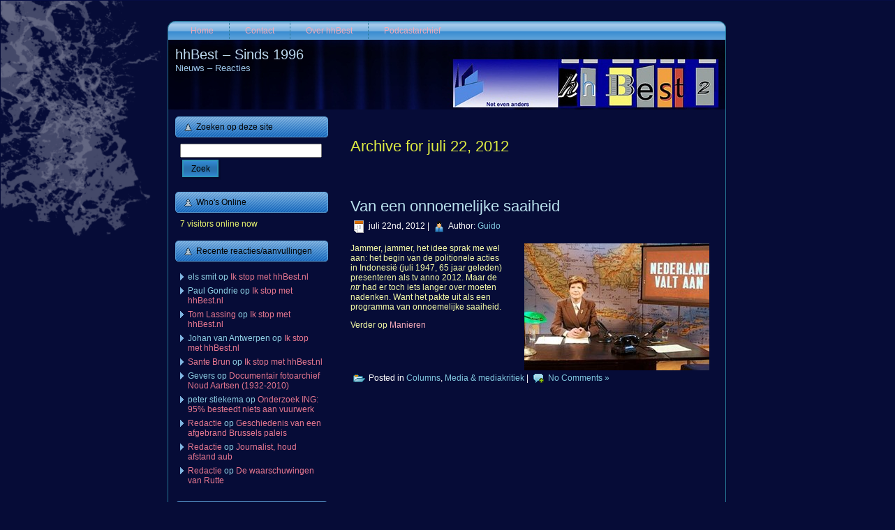

--- FILE ---
content_type: text/html; charset=UTF-8
request_url: https://www.hhbest.nl/2012/07/22/
body_size: 79648
content:
<!DOCTYPE html PUBLIC "-//W3C//DTD XHTML 1.0 Transitional//EN" "http://www.w3.org/TR/xhtml1/DTD/xhtml1-transitional.dtd">
<html xmlns="http://www.w3.org/1999/xhtml" lang="nl-NL">
<head profile="http://gmpg.org/xfn/11">
<meta http-equiv="Content-Type" content="text/html; charset=UTF-8" />
<meta http-equiv="X-UA-Compatible" content="IE=EmulateIE7" />
<title>  2012  juli  22</title>
<script type="text/javascript" src="https://www.hhbest.nl/wp-content/themes/hhbest22/script.js"></script>
<link rel="stylesheet" href="https://www.hhbest.nl/wp-content/themes/hhbest22/style.css" type="text/css" media="screen" />
<!--[if IE 6]><link rel="stylesheet" href="https://www.hhbest.nl/wp-content/themes/hhbest22/style.ie6.css" type="text/css" media="screen" /><![endif]-->
<!--[if IE 7]><link rel="stylesheet" href="https://www.hhbest.nl/wp-content/themes/hhbest22/style.ie7.css" type="text/css" media="screen" /><![endif]-->
<link rel="alternate" type="application/rss+xml" title="hhBest - Sinds 1996 RSS Feed" href="https://www.hhbest.nl/feed/" />
<link rel="alternate" type="application/atom+xml" title="hhBest - Sinds 1996 Atom Feed" href="https://www.hhbest.nl/feed/atom/" /> 
<link rel="pingback" href="https://www.hhbest.nl/xmlrpc.php" />
<meta name='robots' content='max-image-preview:large' />
<style id='wp-img-auto-sizes-contain-inline-css' type='text/css'>
img:is([sizes=auto i],[sizes^="auto," i]){contain-intrinsic-size:3000px 1500px}
/*# sourceURL=wp-img-auto-sizes-contain-inline-css */
</style>
<style id='wp-emoji-styles-inline-css' type='text/css'>

	img.wp-smiley, img.emoji {
		display: inline !important;
		border: none !important;
		box-shadow: none !important;
		height: 1em !important;
		width: 1em !important;
		margin: 0 0.07em !important;
		vertical-align: -0.1em !important;
		background: none !important;
		padding: 0 !important;
	}
/*# sourceURL=wp-emoji-styles-inline-css */
</style>
<link rel='stylesheet' id='wp-block-library-css' href='https://www.hhbest.nl/wp-includes/css/dist/block-library/style.min.css?ver=6.9' type='text/css' media='all' />
<style id='global-styles-inline-css' type='text/css'>
:root{--wp--preset--aspect-ratio--square: 1;--wp--preset--aspect-ratio--4-3: 4/3;--wp--preset--aspect-ratio--3-4: 3/4;--wp--preset--aspect-ratio--3-2: 3/2;--wp--preset--aspect-ratio--2-3: 2/3;--wp--preset--aspect-ratio--16-9: 16/9;--wp--preset--aspect-ratio--9-16: 9/16;--wp--preset--color--black: #000000;--wp--preset--color--cyan-bluish-gray: #abb8c3;--wp--preset--color--white: #ffffff;--wp--preset--color--pale-pink: #f78da7;--wp--preset--color--vivid-red: #cf2e2e;--wp--preset--color--luminous-vivid-orange: #ff6900;--wp--preset--color--luminous-vivid-amber: #fcb900;--wp--preset--color--light-green-cyan: #7bdcb5;--wp--preset--color--vivid-green-cyan: #00d084;--wp--preset--color--pale-cyan-blue: #8ed1fc;--wp--preset--color--vivid-cyan-blue: #0693e3;--wp--preset--color--vivid-purple: #9b51e0;--wp--preset--gradient--vivid-cyan-blue-to-vivid-purple: linear-gradient(135deg,rgb(6,147,227) 0%,rgb(155,81,224) 100%);--wp--preset--gradient--light-green-cyan-to-vivid-green-cyan: linear-gradient(135deg,rgb(122,220,180) 0%,rgb(0,208,130) 100%);--wp--preset--gradient--luminous-vivid-amber-to-luminous-vivid-orange: linear-gradient(135deg,rgb(252,185,0) 0%,rgb(255,105,0) 100%);--wp--preset--gradient--luminous-vivid-orange-to-vivid-red: linear-gradient(135deg,rgb(255,105,0) 0%,rgb(207,46,46) 100%);--wp--preset--gradient--very-light-gray-to-cyan-bluish-gray: linear-gradient(135deg,rgb(238,238,238) 0%,rgb(169,184,195) 100%);--wp--preset--gradient--cool-to-warm-spectrum: linear-gradient(135deg,rgb(74,234,220) 0%,rgb(151,120,209) 20%,rgb(207,42,186) 40%,rgb(238,44,130) 60%,rgb(251,105,98) 80%,rgb(254,248,76) 100%);--wp--preset--gradient--blush-light-purple: linear-gradient(135deg,rgb(255,206,236) 0%,rgb(152,150,240) 100%);--wp--preset--gradient--blush-bordeaux: linear-gradient(135deg,rgb(254,205,165) 0%,rgb(254,45,45) 50%,rgb(107,0,62) 100%);--wp--preset--gradient--luminous-dusk: linear-gradient(135deg,rgb(255,203,112) 0%,rgb(199,81,192) 50%,rgb(65,88,208) 100%);--wp--preset--gradient--pale-ocean: linear-gradient(135deg,rgb(255,245,203) 0%,rgb(182,227,212) 50%,rgb(51,167,181) 100%);--wp--preset--gradient--electric-grass: linear-gradient(135deg,rgb(202,248,128) 0%,rgb(113,206,126) 100%);--wp--preset--gradient--midnight: linear-gradient(135deg,rgb(2,3,129) 0%,rgb(40,116,252) 100%);--wp--preset--font-size--small: 13px;--wp--preset--font-size--medium: 20px;--wp--preset--font-size--large: 36px;--wp--preset--font-size--x-large: 42px;--wp--preset--spacing--20: 0.44rem;--wp--preset--spacing--30: 0.67rem;--wp--preset--spacing--40: 1rem;--wp--preset--spacing--50: 1.5rem;--wp--preset--spacing--60: 2.25rem;--wp--preset--spacing--70: 3.38rem;--wp--preset--spacing--80: 5.06rem;--wp--preset--shadow--natural: 6px 6px 9px rgba(0, 0, 0, 0.2);--wp--preset--shadow--deep: 12px 12px 50px rgba(0, 0, 0, 0.4);--wp--preset--shadow--sharp: 6px 6px 0px rgba(0, 0, 0, 0.2);--wp--preset--shadow--outlined: 6px 6px 0px -3px rgb(255, 255, 255), 6px 6px rgb(0, 0, 0);--wp--preset--shadow--crisp: 6px 6px 0px rgb(0, 0, 0);}:where(.is-layout-flex){gap: 0.5em;}:where(.is-layout-grid){gap: 0.5em;}body .is-layout-flex{display: flex;}.is-layout-flex{flex-wrap: wrap;align-items: center;}.is-layout-flex > :is(*, div){margin: 0;}body .is-layout-grid{display: grid;}.is-layout-grid > :is(*, div){margin: 0;}:where(.wp-block-columns.is-layout-flex){gap: 2em;}:where(.wp-block-columns.is-layout-grid){gap: 2em;}:where(.wp-block-post-template.is-layout-flex){gap: 1.25em;}:where(.wp-block-post-template.is-layout-grid){gap: 1.25em;}.has-black-color{color: var(--wp--preset--color--black) !important;}.has-cyan-bluish-gray-color{color: var(--wp--preset--color--cyan-bluish-gray) !important;}.has-white-color{color: var(--wp--preset--color--white) !important;}.has-pale-pink-color{color: var(--wp--preset--color--pale-pink) !important;}.has-vivid-red-color{color: var(--wp--preset--color--vivid-red) !important;}.has-luminous-vivid-orange-color{color: var(--wp--preset--color--luminous-vivid-orange) !important;}.has-luminous-vivid-amber-color{color: var(--wp--preset--color--luminous-vivid-amber) !important;}.has-light-green-cyan-color{color: var(--wp--preset--color--light-green-cyan) !important;}.has-vivid-green-cyan-color{color: var(--wp--preset--color--vivid-green-cyan) !important;}.has-pale-cyan-blue-color{color: var(--wp--preset--color--pale-cyan-blue) !important;}.has-vivid-cyan-blue-color{color: var(--wp--preset--color--vivid-cyan-blue) !important;}.has-vivid-purple-color{color: var(--wp--preset--color--vivid-purple) !important;}.has-black-background-color{background-color: var(--wp--preset--color--black) !important;}.has-cyan-bluish-gray-background-color{background-color: var(--wp--preset--color--cyan-bluish-gray) !important;}.has-white-background-color{background-color: var(--wp--preset--color--white) !important;}.has-pale-pink-background-color{background-color: var(--wp--preset--color--pale-pink) !important;}.has-vivid-red-background-color{background-color: var(--wp--preset--color--vivid-red) !important;}.has-luminous-vivid-orange-background-color{background-color: var(--wp--preset--color--luminous-vivid-orange) !important;}.has-luminous-vivid-amber-background-color{background-color: var(--wp--preset--color--luminous-vivid-amber) !important;}.has-light-green-cyan-background-color{background-color: var(--wp--preset--color--light-green-cyan) !important;}.has-vivid-green-cyan-background-color{background-color: var(--wp--preset--color--vivid-green-cyan) !important;}.has-pale-cyan-blue-background-color{background-color: var(--wp--preset--color--pale-cyan-blue) !important;}.has-vivid-cyan-blue-background-color{background-color: var(--wp--preset--color--vivid-cyan-blue) !important;}.has-vivid-purple-background-color{background-color: var(--wp--preset--color--vivid-purple) !important;}.has-black-border-color{border-color: var(--wp--preset--color--black) !important;}.has-cyan-bluish-gray-border-color{border-color: var(--wp--preset--color--cyan-bluish-gray) !important;}.has-white-border-color{border-color: var(--wp--preset--color--white) !important;}.has-pale-pink-border-color{border-color: var(--wp--preset--color--pale-pink) !important;}.has-vivid-red-border-color{border-color: var(--wp--preset--color--vivid-red) !important;}.has-luminous-vivid-orange-border-color{border-color: var(--wp--preset--color--luminous-vivid-orange) !important;}.has-luminous-vivid-amber-border-color{border-color: var(--wp--preset--color--luminous-vivid-amber) !important;}.has-light-green-cyan-border-color{border-color: var(--wp--preset--color--light-green-cyan) !important;}.has-vivid-green-cyan-border-color{border-color: var(--wp--preset--color--vivid-green-cyan) !important;}.has-pale-cyan-blue-border-color{border-color: var(--wp--preset--color--pale-cyan-blue) !important;}.has-vivid-cyan-blue-border-color{border-color: var(--wp--preset--color--vivid-cyan-blue) !important;}.has-vivid-purple-border-color{border-color: var(--wp--preset--color--vivid-purple) !important;}.has-vivid-cyan-blue-to-vivid-purple-gradient-background{background: var(--wp--preset--gradient--vivid-cyan-blue-to-vivid-purple) !important;}.has-light-green-cyan-to-vivid-green-cyan-gradient-background{background: var(--wp--preset--gradient--light-green-cyan-to-vivid-green-cyan) !important;}.has-luminous-vivid-amber-to-luminous-vivid-orange-gradient-background{background: var(--wp--preset--gradient--luminous-vivid-amber-to-luminous-vivid-orange) !important;}.has-luminous-vivid-orange-to-vivid-red-gradient-background{background: var(--wp--preset--gradient--luminous-vivid-orange-to-vivid-red) !important;}.has-very-light-gray-to-cyan-bluish-gray-gradient-background{background: var(--wp--preset--gradient--very-light-gray-to-cyan-bluish-gray) !important;}.has-cool-to-warm-spectrum-gradient-background{background: var(--wp--preset--gradient--cool-to-warm-spectrum) !important;}.has-blush-light-purple-gradient-background{background: var(--wp--preset--gradient--blush-light-purple) !important;}.has-blush-bordeaux-gradient-background{background: var(--wp--preset--gradient--blush-bordeaux) !important;}.has-luminous-dusk-gradient-background{background: var(--wp--preset--gradient--luminous-dusk) !important;}.has-pale-ocean-gradient-background{background: var(--wp--preset--gradient--pale-ocean) !important;}.has-electric-grass-gradient-background{background: var(--wp--preset--gradient--electric-grass) !important;}.has-midnight-gradient-background{background: var(--wp--preset--gradient--midnight) !important;}.has-small-font-size{font-size: var(--wp--preset--font-size--small) !important;}.has-medium-font-size{font-size: var(--wp--preset--font-size--medium) !important;}.has-large-font-size{font-size: var(--wp--preset--font-size--large) !important;}.has-x-large-font-size{font-size: var(--wp--preset--font-size--x-large) !important;}
/*# sourceURL=global-styles-inline-css */
</style>

<style id='classic-theme-styles-inline-css' type='text/css'>
/*! This file is auto-generated */
.wp-block-button__link{color:#fff;background-color:#32373c;border-radius:9999px;box-shadow:none;text-decoration:none;padding:calc(.667em + 2px) calc(1.333em + 2px);font-size:1.125em}.wp-block-file__button{background:#32373c;color:#fff;text-decoration:none}
/*# sourceURL=/wp-includes/css/classic-themes.min.css */
</style>
<link rel='stylesheet' id='easy_social_share_buttons-frontend-css' href='https://www.hhbest.nl/wp-content/plugins/easy-social-share-buttons/assets/css/frontend.min.css?ver=1.0.0' type='text/css' media='all' />
<link rel="https://api.w.org/" href="https://www.hhbest.nl/wp-json/" /><link rel="EditURI" type="application/rsd+xml" title="RSD" href="https://www.hhbest.nl/xmlrpc.php?rsd" />
<meta name="generator" content="WordPress 6.9" />
<style type="text/css">.recentcomments a{display:inline !important;padding:0 !important;margin:0 !important;}</style>		<style type="text/css" id="wp-custom-css">
			/*
Je kunt hier je eigen CSS toevoegen.

Klik op het help icoon om meer te leren.
*/

label.screen-reader-text {
	display: none
}		</style>
		</head>
<body>
<div id="art-page-background-simple-gradient">
</div>
<div id="art-page-background-glare">
    <div id="art-page-background-glare-image"></div>
</div>
<div id="art-main">
<div class="art-Sheet">
    <div class="art-Sheet-tl"></div>
    <div class="art-Sheet-tr"></div>
    <div class="art-Sheet-bl"></div>
    <div class="art-Sheet-br"></div>
    <div class="art-Sheet-tc"></div>
    <div class="art-Sheet-bc"></div>
    <div class="art-Sheet-cl"></div>
    <div class="art-Sheet-cr"></div>
    <div class="art-Sheet-cc"></div>
    <div class="art-Sheet-body">
<div class="art-nav">
	<div class="l"></div>
	<div class="r"></div>
	<ul class="art-menu">
		<li><a href="https://www.hhbest.nl"><span class="l"></span><span class="r"></span><span class="t">Home</span></a></li><li class="page_item page-item-49"><a href="https://www.hhbest.nl/contact/"><span class="l"></span><span class="r"></span><span class="t">Contact</span></a></li>
<li class="page_item page-item-2"><a href="https://www.hhbest.nl/over/"><span class="l"></span><span class="r"></span><span class="t">Over hhBest</span></a></li>
<li class="page_item page-item-244"><a href="https://www.hhbest.nl/podcasterij/"><span class="l"></span><span class="r"></span><span class="t">Podcastarchief</span></a></li>
	</ul>
</div>
<div class="art-Header">
    <div class="art-Header-jpeg"></div>
<div class="art-Logo">
    <h1 id="name-text" class="art-Logo-name">
        <a href="https://www.hhbest.nl/">hhBest &#8211; Sinds 1996</a></h1>
    <div id="slogan-text" class="art-Logo-text">
        Nieuws &#8211; Reacties</div>
</div>

</div>
<div class="art-contentLayout">
<div class="art-sidebar1">      
<div id="search-3" class="widget widget_search"><div class="art-Block">
    <div class="art-Block-body">
<div class="art-BlockHeader">
    <div class="l"></div>
    <div class="r"></div>
    <div class="art-header-tag-icon">
        <div class="t">Zoeken op deze site</div>
    </div>
</div><div class="art-BlockContent">
    <div class="art-BlockContent-body">
<form method="get" name="searchform" action="https://www.hhbest.nl/">
<div><input type="text" value="" name="s" style="width: 95%;" />
	<span class="art-button-wrapper">
		<span class="l"> </span>
		<span class="r"> </span>
		<input class="art-button" type="submit" name="search" value="Zoek"/>
	</span>
</div>
</form>


    </div>
</div>

    </div>
</div>
</div><div id="visitor-maps" class="widget VisitorMaps_visitor_maps_widget"><div class="art-Block">
    <div class="art-Block-body">
<div class="art-BlockHeader">
    <div class="l"></div>
    <div class="r"></div>
    <div class="art-header-tag-icon">
        <div class="t">Who's Online</div>
    </div>
</div><div class="art-BlockContent">
    <div class="art-BlockContent-body">
<div>7 visitors online now</div>
    </div>
</div>

    </div>
</div>
</div><div id="recent-comments-4" class="widget widget_recent_comments"><div class="art-Block">
    <div class="art-Block-body">
<div class="art-BlockHeader">
    <div class="l"></div>
    <div class="r"></div>
    <div class="art-header-tag-icon">
        <div class="t">Recente reacties/aanvullingen</div>
    </div>
</div><div class="art-BlockContent">
    <div class="art-BlockContent-body">
<ul id="recentcomments"><li class="recentcomments"><span class="comment-author-link">els smit</span> op <a href="https://www.hhbest.nl/2026/01/05/ik-stop-met-hhbest-nl/#comment-9227">Ik stop met hhBest.nl</a></li><li class="recentcomments"><span class="comment-author-link">Paul Gondrie</span> op <a href="https://www.hhbest.nl/2026/01/05/ik-stop-met-hhbest-nl/#comment-9210">Ik stop met hhBest.nl</a></li><li class="recentcomments"><span class="comment-author-link"><a href="https://www.mooibest.com" class="url" rel="ugc external nofollow">Tom Lassing</a></span> op <a href="https://www.hhbest.nl/2026/01/05/ik-stop-met-hhbest-nl/#comment-9209">Ik stop met hhBest.nl</a></li><li class="recentcomments"><span class="comment-author-link">Johan van Antwerpen</span> op <a href="https://www.hhbest.nl/2026/01/05/ik-stop-met-hhbest-nl/#comment-9208">Ik stop met hhBest.nl</a></li><li class="recentcomments"><span class="comment-author-link"><a href="https://www.hhbest.nl/" class="url" rel="ugc">Sante Brun</a></span> op <a href="https://www.hhbest.nl/2026/01/05/ik-stop-met-hhbest-nl/#comment-9206">Ik stop met hhBest.nl</a></li><li class="recentcomments"><span class="comment-author-link">Gevers</span> op <a href="https://www.hhbest.nl/2012/08/28/documentair-fotoarchief-noud-aartsen-1932-2010/#comment-9200">Documentair fotoarchief Noud Aartsen (1932-2010)</a></li><li class="recentcomments"><span class="comment-author-link">peter stiekema</span> op <a href="https://www.hhbest.nl/2025/12/30/onderzoek-ing-95-besteed-niets-aan-vuurwerk/#comment-9193">Onderzoek ING: 95% besteedt niets aan vuurwerk</a></li><li class="recentcomments"><span class="comment-author-link"><a href="https://www.hhbest.nl/" class="url" rel="ugc">Redactie</a></span> op <a href="https://www.hhbest.nl/2025/05/26/geschiedenis-van-een-afgebrand-brussels-paleis/#comment-9165">Geschiedenis van een afgebrand Brussels paleis</a></li><li class="recentcomments"><span class="comment-author-link"><a href="https://www.hhbest.nl/" class="url" rel="ugc">Redactie</a></span> op <a href="https://www.hhbest.nl/2025/12/05/journalist-houd-afstand-aub/#comment-9164">Journalist, houd afstand aub</a></li><li class="recentcomments"><span class="comment-author-link"><a href="https://www.hhbest.nl/" class="url" rel="ugc">Redactie</a></span> op <a href="https://www.hhbest.nl/2025/12/12/de-waarschuwingen-van-rutte/#comment-9160">De waarschuwingen van Rutte</a></li></ul>
    </div>
</div>

    </div>
</div>
</div><div id="text-6" class="widget widget_text"><div class="art-Block">
    <div class="art-Block-body">
<div class="art-BlockHeader">
    <div class="l"></div>
    <div class="r"></div>
    <div class="art-header-tag-icon">
        <div class="t">Schrijf ons </div>
    </div>
</div><div class="art-BlockContent">
    <div class="art-BlockContent-body">
<div class="textwidget"> <p>Je kunt ons altijd schrijven via de <a href="https://www.hhbest.nl/contact/">contactpagina</a>. Daar vind je ook richtlijnen, voor het geval dat je mail-notificaties wenst bij nieuwe 'posts' aangaande Best. </p></div>
    </div>
</div>

    </div>
</div>
</div><div id="tag_cloud-3" class="widget widget_tag_cloud"><div class="art-Block">
    <div class="art-Block-body">
<div class="art-BlockHeader">
    <div class="l"></div>
    <div class="r"></div>
    <div class="art-header-tag-icon">
        <div class="t">Populaire rubrieken</div>
    </div>
</div><div class="art-BlockContent">
    <div class="art-BlockContent-body">
<div class="tagcloud"><a href="https://www.hhbest.nl/category/achterom-kijken/" class="tag-cloud-link tag-link-3590 tag-link-position-1" style="font-size: 10.90243902439pt;" aria-label="Achterom kijken (104 items)">Achterom kijken</a>
<a href="https://www.hhbest.nl/category/audio/" class="tag-cloud-link tag-link-512 tag-link-position-2" style="font-size: 9.8780487804878pt;" aria-label="Audio (78 items)">Audio</a>
<a href="https://www.hhbest.nl/category/belgie/" class="tag-cloud-link tag-link-218 tag-link-position-3" style="font-size: 12.353658536585pt;" aria-label="België (153 items)">België</a>
<a href="https://www.hhbest.nl/category/best/" class="tag-cloud-link tag-link-12 tag-link-position-4" style="font-size: 19.012195121951pt;" aria-label="Best (943 items)">Best</a>
<a href="https://www.hhbest.nl/category/boeken/" class="tag-cloud-link tag-link-124 tag-link-position-5" style="font-size: 15.682926829268pt;" aria-label="Boeken (381 items)">Boeken</a>
<a href="https://www.hhbest.nl/category/brabant/" class="tag-cloud-link tag-link-35 tag-link-position-6" style="font-size: 17.987804878049pt;" aria-label="Brabant (711 items)">Brabant</a>
<a href="https://www.hhbest.nl/category/breda/" class="tag-cloud-link tag-link-52 tag-link-position-7" style="font-size: 12.69512195122pt;" aria-label="Breda (169 items)">Breda</a>
<a href="https://www.hhbest.nl/category/oneliners-en-citaten/" class="tag-cloud-link tag-link-9 tag-link-position-8" style="font-size: 15.853658536585pt;" aria-label="Citaten (395 items)">Citaten</a>
<a href="https://www.hhbest.nl/category/columns/" class="tag-cloud-link tag-link-3 tag-link-position-9" style="font-size: 19.439024390244pt;" aria-label="Columns (1.048 items)">Columns</a>
<a href="https://www.hhbest.nl/category/cultuur/" class="tag-cloud-link tag-link-159 tag-link-position-10" style="font-size: 13.207317073171pt;" aria-label="Cultuur (192 items)">Cultuur</a>
<a href="https://www.hhbest.nl/category/den-bosch/" class="tag-cloud-link tag-link-1097 tag-link-position-11" style="font-size: 11.158536585366pt;" aria-label="Den Bosch (111 items)">Den Bosch</a>
<a href="https://www.hhbest.nl/category/duitsland/" class="tag-cloud-link tag-link-746 tag-link-position-12" style="font-size: 8.5121951219512pt;" aria-label="Duitsland (54 items)">Duitsland</a>
<a href="https://www.hhbest.nl/category/economie-2/" class="tag-cloud-link tag-link-5013 tag-link-position-13" style="font-size: 8pt;" aria-label="Economie (47 items)">Economie</a>
<a href="https://www.hhbest.nl/category/eindhoven/" class="tag-cloud-link tag-link-36 tag-link-position-14" style="font-size: 13.719512195122pt;" aria-label="Eindhoven (221 items)">Eindhoven</a>
<a href="https://www.hhbest.nl/category/entertainment/" class="tag-cloud-link tag-link-2607 tag-link-position-15" style="font-size: 9.6219512195122pt;" aria-label="Entertainment (73 items)">Entertainment</a>
<a href="https://www.hhbest.nl/category/europa-2/" class="tag-cloud-link tag-link-3232 tag-link-position-16" style="font-size: 8.4268292682927pt;" aria-label="Europa (53 items)">Europa</a>
<a href="https://www.hhbest.nl/category/film/" class="tag-cloud-link tag-link-32 tag-link-position-17" style="font-size: 11.158536585366pt;" aria-label="Film (111 items)">Film</a>
<a href="https://www.hhbest.nl/category/foto/" class="tag-cloud-link tag-link-2199 tag-link-position-18" style="font-size: 16.707317073171pt;" aria-label="Foto (495 items)">Foto</a>
<a href="https://www.hhbest.nl/category/frankrijk/" class="tag-cloud-link tag-link-1209 tag-link-position-19" style="font-size: 10.817073170732pt;" aria-label="Frankrijk (101 items)">Frankrijk</a>
<a href="https://www.hhbest.nl/category/friesland/" class="tag-cloud-link tag-link-283 tag-link-position-20" style="font-size: 10.731707317073pt;" aria-label="Friesland (100 items)">Friesland</a>
<a href="https://www.hhbest.nl/category/gastcolumns/" class="tag-cloud-link tag-link-19 tag-link-position-21" style="font-size: 22pt;" aria-label="Gastcolumns (2.073 items)">Gastcolumns</a>
<a href="https://www.hhbest.nl/category/geschiedenis/" class="tag-cloud-link tag-link-28 tag-link-position-22" style="font-size: 14.573170731707pt;" aria-label="Geschiedenis (280 items)">Geschiedenis</a>
<a href="https://www.hhbest.nl/category/gezondheid-2/" class="tag-cloud-link tag-link-3903 tag-link-position-23" style="font-size: 10.90243902439pt;" aria-label="Gezondheid (103 items)">Gezondheid</a>
<a href="https://www.hhbest.nl/category/hoho-haha/" class="tag-cloud-link tag-link-1818 tag-link-position-24" style="font-size: 12.268292682927pt;" aria-label="Hoho, haha (151 items)">Hoho, haha</a>
<a href="https://www.hhbest.nl/category/ict/" class="tag-cloud-link tag-link-309 tag-link-position-25" style="font-size: 10.817073170732pt;" aria-label="ICT (101 items)">ICT</a>
<a href="https://www.hhbest.nl/category/italie-2/" class="tag-cloud-link tag-link-1055 tag-link-position-26" style="font-size: 9.1951219512195pt;" aria-label="Italië (65 items)">Italië</a>
<a href="https://www.hhbest.nl/category/kerstmis/" class="tag-cloud-link tag-link-102 tag-link-position-27" style="font-size: 9.1951219512195pt;" aria-label="Kerstmis (65 items)">Kerstmis</a>
<a href="https://www.hhbest.nl/category/kunst/" class="tag-cloud-link tag-link-7494 tag-link-position-28" style="font-size: 8.2560975609756pt;" aria-label="Kunst (50 items)">Kunst</a>
<a href="https://www.hhbest.nl/category/limburg/" class="tag-cloud-link tag-link-84 tag-link-position-29" style="font-size: 10.731707317073pt;" aria-label="Limburg (100 items)">Limburg</a>
<a href="https://www.hhbest.nl/category/limericks/" class="tag-cloud-link tag-link-8530 tag-link-position-30" style="font-size: 12.268292682927pt;" aria-label="Limericks (151 items)">Limericks</a>
<a href="https://www.hhbest.nl/category/media/" class="tag-cloud-link tag-link-76 tag-link-position-31" style="font-size: 16.878048780488pt;" aria-label="Media &amp; mediakritiek (524 items)">Media &amp; mediakritiek</a>
<a href="https://www.hhbest.nl/category/milieu/" class="tag-cloud-link tag-link-2626 tag-link-position-32" style="font-size: 9.5365853658537pt;" aria-label="Milieu (72 items)">Milieu</a>
<a href="https://www.hhbest.nl/category/natuur/" class="tag-cloud-link tag-link-7286 tag-link-position-33" style="font-size: 9.109756097561pt;" aria-label="Natuur (64 items)">Natuur</a>
<a href="https://www.hhbest.nl/category/nederland/" class="tag-cloud-link tag-link-1961 tag-link-position-34" style="font-size: 11.926829268293pt;" aria-label="Nederland (136 items)">Nederland</a>
<a href="https://www.hhbest.nl/category/oirschot/" class="tag-cloud-link tag-link-162 tag-link-position-35" style="font-size: 13.80487804878pt;" aria-label="Oirschot (226 items)">Oirschot</a>
<a href="https://www.hhbest.nl/category/omroep-best/" class="tag-cloud-link tag-link-1446 tag-link-position-36" style="font-size: 10.987804878049pt;" aria-label="Omroep Best (105 items)">Omroep Best</a>
<a href="https://www.hhbest.nl/category/politiek/" class="tag-cloud-link tag-link-5 tag-link-position-37" style="font-size: 17.134146341463pt;" aria-label="Politiek (561 items)">Politiek</a>
<a href="https://www.hhbest.nl/category/religie/" class="tag-cloud-link tag-link-582 tag-link-position-38" style="font-size: 11.841463414634pt;" aria-label="Religie (133 items)">Religie</a>
<a href="https://www.hhbest.nl/category/sport/" class="tag-cloud-link tag-link-1386 tag-link-position-39" style="font-size: 9.6219512195122pt;" aria-label="Sport (73 items)">Sport</a>
<a href="https://www.hhbest.nl/category/taal/" class="tag-cloud-link tag-link-662 tag-link-position-40" style="font-size: 10.219512195122pt;" aria-label="Taal (86 items)">Taal</a>
<a href="https://www.hhbest.nl/category/vakantie-2/" class="tag-cloud-link tag-link-1195 tag-link-position-41" style="font-size: 8.6829268292683pt;" aria-label="Vakantie (56 items)">Vakantie</a>
<a href="https://www.hhbest.nl/category/verkeer-2/" class="tag-cloud-link tag-link-3972 tag-link-position-42" style="font-size: 9.5365853658537pt;" aria-label="Verkeer (71 items)">Verkeer</a>
<a href="https://www.hhbest.nl/category/video/" class="tag-cloud-link tag-link-597 tag-link-position-43" style="font-size: 12.012195121951pt;" aria-label="Video (141 items)">Video</a>
<a href="https://www.hhbest.nl/category/vs/" class="tag-cloud-link tag-link-2700 tag-link-position-44" style="font-size: 8.5975609756098pt;" aria-label="VS (55 items)">VS</a>
<a href="https://www.hhbest.nl/category/x-berichten/" class="tag-cloud-link tag-link-65 tag-link-position-45" style="font-size: 15.256097560976pt;" aria-label="X-berichten (voorheen Tweets) (335 items)">X-berichten (voorheen Tweets)</a></div>

    </div>
</div>

    </div>
</div>
</div><div id="categories-5" class="widget widget_categories"><div class="art-Block">
    <div class="art-Block-body">
<div class="art-BlockHeader">
    <div class="l"></div>
    <div class="r"></div>
    <div class="art-header-tag-icon">
        <div class="t">Rubrieken</div>
    </div>
</div><div class="art-BlockContent">
    <div class="art-BlockContent-body">
<form action="https://www.hhbest.nl" method="get"><label class="screen-reader-text" for="cat">Rubrieken</label><select  name='cat' id='cat' class='postform'>
	<option value='-1'>Categorie selecteren</option>
	<option class="level-0" value="3590">Achterom kijken</option>
	<option class="level-0" value="1423">Amsterdam</option>
	<option class="level-0" value="10600">Architectuur</option>
	<option class="level-0" value="512">Audio</option>
	<option class="level-0" value="10214">Automatisering</option>
	<option class="level-0" value="218">België</option>
	<option class="level-0" value="12">Best</option>
	<option class="level-0" value="124">Boeken</option>
	<option class="level-0" value="5644">Boxtel</option>
	<option class="level-0" value="35">Brabant</option>
	<option class="level-0" value="52">Breda</option>
	<option class="level-0" value="9">Citaten</option>
	<option class="level-0" value="3">Columns</option>
	<option class="level-0" value="2659">Consument</option>
	<option class="level-0" value="3417">Criminaliteit</option>
	<option class="level-0" value="2155">Cultureel Feuilleton</option>
	<option class="level-0" value="159">Cultuur</option>
	<option class="level-0" value="6885">Cybercriminaliteit</option>
	<option class="level-0" value="731">Cyprus</option>
	<option class="level-0" value="4265">De Brand in De Jonge Jan</option>
	<option class="level-0" value="10823">Defensie</option>
	<option class="level-0" value="1097">Den Bosch</option>
	<option class="level-0" value="5588">Discussie</option>
	<option class="level-0" value="1584">Downloads</option>
	<option class="level-0" value="746">Duitsland</option>
	<option class="level-0" value="7318">Duurzaamheid</option>
	<option class="level-0" value="5013">Economie</option>
	<option class="level-0" value="50">Ego</option>
	<option class="level-0" value="36">Eindhoven</option>
	<option class="level-0" value="10251">Energie</option>
	<option class="level-0" value="2607">Entertainment</option>
	<option class="level-0" value="6527">Erfgoed</option>
	<option class="level-0" value="6964">Eten&amp;drinken</option>
	<option class="level-0" value="3232">Europa</option>
	<option class="level-0" value="32">Film</option>
	<option class="level-0" value="3389">Financieel</option>
	<option class="level-0" value="2199">Foto</option>
	<option class="level-0" value="1209">Frankrijk</option>
	<option class="level-0" value="283">Friesland</option>
	<option class="level-0" value="19">Gastcolumns</option>
	<option class="level-0" value="1999">Gedichten</option>
	<option class="level-0" value="10220">Gelderland</option>
	<option class="level-0" value="28">Geschiedenis</option>
	<option class="level-0" value="3903">Gezondheid</option>
	<option class="level-0" value="51">Ginneken</option>
	<option class="level-0" value="265">Helmond</option>
	<option class="level-0" value="6649">Henri t&#8217; Sas</option>
	<option class="level-0" value="1818">Hoho, haha</option>
	<option class="level-0" value="309">ICT</option>
	<option class="level-0" value="2678">Ingezonden</option>
	<option class="level-0" value="6104">Internationaal</option>
	<option class="level-0" value="9645">Internet</option>
	<option class="level-0" value="10913">Israël</option>
	<option class="level-0" value="1055">Italië</option>
	<option class="level-0" value="10570">Journalistiek</option>
	<option class="level-0" value="102">Kerstmis</option>
	<option class="level-0" value="4094">Kinderen</option>
	<option class="level-0" value="9493">Klimaat</option>
	<option class="level-0" value="10948">Kopenhagen</option>
	<option class="level-0" value="7494">Kunst</option>
	<option class="level-0" value="84">Limburg</option>
	<option class="level-0" value="8530">Limericks</option>
	<option class="level-0" value="6273">LinkedIn</option>
	<option class="level-0" value="76">Media &amp; mediakritiek</option>
	<option class="level-0" value="2626">Milieu</option>
	<option class="level-0" value="10161">Monarchie</option>
	<option class="level-0" value="8267">Monumenten</option>
	<option class="level-0" value="6507">Muziek</option>
	<option class="level-0" value="4772">Mythologie</option>
	<option class="level-0" value="7286">Natuur</option>
	<option class="level-0" value="1961">Nederland</option>
	<option class="level-0" value="9086">Netflix</option>
	<option class="level-0" value="6471">Nieuw Zeeland</option>
	<option class="level-0" value="193">Nieuws</option>
	<option class="level-0" value="7233">Nijmegen</option>
	<option class="level-0" value="5457">Noord-Holland</option>
	<option class="level-0" value="10874">Oekraïne</option>
	<option class="level-0" value="162">Oirschot</option>
	<option class="level-0" value="1679">Oisterwijk</option>
	<option class="level-0" value="1446">Omroep Best</option>
	<option class="level-0" value="3198">Onderwijs</option>
	<option class="level-0" value="2554">Ontwikkelingswerk</option>
	<option class="level-0" value="1390">OV</option>
	<option class="level-0" value="132">Pagina 1</option>
	<option class="level-0" value="163">Podcasts</option>
	<option class="level-0" value="5">Politiek</option>
	<option class="level-0" value="9843">Privacy</option>
	<option class="level-0" value="7124">Psychologie</option>
	<option class="level-0" value="2819">Rechtspraak</option>
	<option class="level-0" value="6018">Reizen</option>
	<option class="level-0" value="582">Religie</option>
	<option class="level-0" value="10668">Rusland</option>
	<option class="level-0" value="27">Sinterklaas</option>
	<option class="level-0" value="1317">Son en Breugel</option>
	<option class="level-0" value="874">Spanje</option>
	<option class="level-0" value="1386">Sport</option>
	<option class="level-0" value="9402">Stedenbouw</option>
	<option class="level-0" value="662">Taal</option>
	<option class="level-0" value="1080">Terrorisme</option>
	<option class="level-0" value="5726">Theater</option>
	<option class="level-0" value="275">Tilburg</option>
	<option class="level-0" value="9509">TV</option>
	<option class="level-0" value="816">UK</option>
	<option class="level-0" value="1195">Vakantie</option>
	<option class="level-0" value="1">Van de uitgever</option>
	<option class="level-0" value="1793">Varia</option>
	<option class="level-0" value="7237">Veiligheid</option>
	<option class="level-0" value="10291">Verduurzaming</option>
	<option class="level-0" value="8793">Verhalen</option>
	<option class="level-0" value="3972">Verkeer</option>
	<option class="level-0" value="597">Video</option>
	<option class="level-0" value="2700">VS</option>
	<option class="level-0" value="10518">Water</option>
	<option class="level-0" value="8724">Weer</option>
	<option class="level-0" value="5367">Wereldvrede</option>
	<option class="level-0" value="6594">Wetenschap</option>
	<option class="level-0" value="9919">Woningbouw</option>
	<option class="level-0" value="65">X-berichten (voorheen Tweets)</option>
	<option class="level-0" value="534">Zeeland</option>
</select>
</form><script type="text/javascript">
/* <![CDATA[ */

( ( dropdownId ) => {
	const dropdown = document.getElementById( dropdownId );
	function onSelectChange() {
		setTimeout( () => {
			if ( 'escape' === dropdown.dataset.lastkey ) {
				return;
			}
			if ( dropdown.value && parseInt( dropdown.value ) > 0 && dropdown instanceof HTMLSelectElement ) {
				dropdown.parentElement.submit();
			}
		}, 250 );
	}
	function onKeyUp( event ) {
		if ( 'Escape' === event.key ) {
			dropdown.dataset.lastkey = 'escape';
		} else {
			delete dropdown.dataset.lastkey;
		}
	}
	function onClick() {
		delete dropdown.dataset.lastkey;
	}
	dropdown.addEventListener( 'keyup', onKeyUp );
	dropdown.addEventListener( 'click', onClick );
	dropdown.addEventListener( 'change', onSelectChange );
})( "cat" );

//# sourceURL=WP_Widget_Categories%3A%3Awidget
/* ]]> */
</script>

    </div>
</div>

    </div>
</div>
</div><div id="black-studio-tinymce-2" class="widget widget_black_studio_tinymce"><div class="art-Block">
    <div class="art-Block-body">
<div class="art-BlockHeader">
    <div class="l"></div>
    <div class="r"></div>
    <div class="art-header-tag-icon">
        <div class="t">Opinie of niet?</div>
    </div>
</div><div class="art-BlockContent">
    <div class="art-BlockContent-body">
<div class="textwidget"><p><img style="margin: 0px 0px 1px; float: left; display: inline;" src="https://www.hhbest.nl/wp-content/uploads/2020/02/A_thumb.jpg" align="left" />ls een <em>post </em>op deze site begint met wat in de typografie heet een <em>initiaal</em>, zoals de A hier, bevat zij een mening of interpretatie van de schrijver.</p>
</div>
    </div>
</div>

    </div>
</div>
</div><div id="linkcat-2" class="widget widget_links"><div class="art-Block">
    <div class="art-Block-body">
<div class="art-BlockHeader">
    <div class="l"></div>
    <div class="r"></div>
    <div class="art-header-tag-icon">
        <div class="t">Koppelingen</div>
    </div>
</div><div class="art-BlockContent">
    <div class="art-BlockContent-body">

	<ul class='xoxo blogroll'>
<li><a href="http://www.112brabant.nl/page/over-ons/" title="Particulier nieuwsmedium" target="_blank">112Brabant</a></li>
<li><a href="https://alaparada.nl/" title="Best bestaat 200 jaar en dat viert men met o.m. Alaparada, een driedaags festival in het  Wilhelminapark en het centrum." target="_blank">200 jaar Best</a></li>
<li><a href="https://nos.nl/75jaarbevrijding/" title="Terug in de tijd: website van de NOS brengt in tekst en beeld, alsof het actueel is " target="_blank">75 jaar bevrijding</a></li>
<li><a href="https://www.afvalbest.nl/" title="Algemene informatie over afvalverwerking voor inwoners van de gemeente Best" target="_blank">AfvalBest</a></li>
<li><a href="http://www.bestbest.nl" rel="met co-resident" title="Discussieplatform voor Bestenaren van Tom Lassing" target="_blank">BestBest</a></li>
<li><a href="http://blog.inwonersbestenomgeving.nl/" title="Nieuwsblog" target="_blank">Blog Inwoners Best e.o.</a></li>
<li><a href="https://www.brabantcultureel.nl/colofon/" title="Online magazine over cultuur in Brabant" target="_blank">Brabant Cultureel</a></li>
<li><a href="https://www.brabantinbeelden.nl" title="Brabants foto- en filmgeheugen" target="_blank">Brabant in Beelden</a></li>
<li><a href="http://www.brenazet.nl" title="Vakantieparadijsje in de Auvergne van dochter Mariken, die ook regelmatig blogt over haar leven daar." target="_blank">Brénazet</a></li>
<li><a href="http://www.nextdoor.nl" title="Hier kan je je aanmelden voor een buurtapp van diverse (Bestse) wijken.">Buurtapp voor (Bestse) wijken</a></li>
<li><a href="https://www.buurtverenigingaarle.nl/" title="Aanzet tot website van de Bestse buurtschap Aarle, met enkele filmpjes." target="_blank">Buurtschap Aarle (Best)</a></li>
<li><a href="http://www.cultuurspoorbest.nl/index.php?id=899" title="Bundelt de belangrijkste culturele activiteiten in Best." target="_blank">CultuurSpoor Best</a></li>
<li><a href="http://www.niederlandeblog.info/ueber-mich/pr-media-nederlands/" title="Het enige Duitse reisblog over Nederland" target="_blank">Das Niederlandeblog</a></li>
<li><a href="https://www.dasliefbrabant.nl/" title="Morele opjutsite i.v.m. het  coronavirus">Dasliefbrabant.nl</a></li>
<li><a href="http://www.deliedjeskrant.nl/index.php" title="Verzameling cabareteske liedjes van Marc de Koninck" target="_blank">De Liedjeskrant</a></li>
<li><a href="http://deuitstraling.nl/index1.php?link=1" title="Vierwekelijks periodiek voor onder meer Best, Oirschot en Oisterwijk" target="_blank">De Uitstraling</a></li>
<li><a href="http://www.heemkundebest.nl" title="Spreek uit: Dieje (Die van Best, inwoners van Best)" target="_blank">Erfgoedvereniging Dye van Best</a></li>
<li><a href="https://www.hhbest.nl/2012/05/05/cultureel-feuilleton/" title="Tiendelig satirisch feuilleton, geschreven in 2012 rond de kandidatuur van Eindhoven/Brabant">Feuilleton over Culturele Hoofdstad 2018</a></li>
<li><a href="http://www.gemeentebest.nl" title="Officiële website gemeentebestuur van Best" target="_blank">Gemeente Best</a></li>
<li><a href="https://www.omroepbest.nl/radiomenu/radio-uitzending-gemist/59-radio-uitzending-gemist/105-column-2" title="Maandelijks ververste, gesproken versie van column op Omroep Best" target="_blank">Gesproken column</a></li>
<li><a href="https://www.hhbest.nl/2005/01/26/henri-tsas-1877-1966-2/" title="Henri t&#8217; Sas, voordrachtkunstenaar en schrijver, Breda 1877-1966">Henri t&#039; Sas</a></li>
<li><a href="https://www.hhbest.nl/tag/herman-heijermans/" title="Eenacter &#8216;In De Jonge Jan&#8217; (negen scènes) uit 1903 van Herman Heijermans, gespeeld door Henri t&#8217; Sas; audiodocument uit 1960 met toneeltekst.">Herman Heijermans</a></li>
<li><a href="http://www.geheugenvannederland.nl/" title="Koninklijke Bibliotheek: Beeld, geluid en teksten" target="_blank">Het geheugen van Nederland</a></li>
<li><a href="https://www.hhbest.nl/?s=Het+Nieuwste&#038;search=Zoek" title="Artikelenreeks" target="_blank">Het Nieuwste Brabant</a></li>
<li><a href="http://www.rtlnieuws.nl/buurtfacts/locatie/noord-brabant/best/best/heuveleind" title="Van hieruit kun je ook &#8216;nieuws&#8217; over andere wijken bekijken." target="_blank">Heuveleind Best (Buurtfacts)</a></li>
<li><a href="https://www.hhbest.nl/hh1" title="Oude versie van deze website; wordt niet meer bijgehouden." target="_blank">hhBest versie 1.0</a></li>
<li><a href="http://www.historiek.net/" title="Over geschiedenis" target="_blank">Historiek.Net</a></li>
<li><a href="http://e52.nl/" title="Nieuwsmedium voor Eindhoven (in oprichting)" target="_blank">Innovation Origins</a></li>
<li><a href="http://tunein.com/" title="Website die toegang biedt tot honderden radiostations over de hele wereld. (Streaming audio)" target="_blank">Internetradio TuneIn</a></li>
<li><a href="http://www.ivn.nl/best/" title="Natuureducatie" target="_blank">IVN Best</a></li>
<li><a href="http://www.fotojanvandeven.nl" title="Fotograaf en tekstschrijver in Brabant" target="_blank">Jan van de Ven</a></li>
<li><a href="http://www.janvaneijndhoven.nl/" title="Fotojournalist. Volgt Tilburg. Diashow." target="_blank">Jan van Eijndhoven</a></li>
<li><a href="http://www.johanbiemans.nl/" title="Bekende Bergeijkenaar en Brabander Johan Biemans, zich noemende culturicus." target="_blank">Johan Biemans</a></li>
<li><a href="https://www.hhbest.nl/category/kerstmis/" title="Van alles over Kerst en Kerstmis, verzameld in de loop der jaren.">Kerstmis</a></li>
<li><a href="http://kortingscodeland.nl" title="Wellicht wil je het nut van deze website zelf onderzoeken." target="_blank">Kortingscodeland</a></li>
<li><a href="http://www.leeuwendeel.org" title="Weblog organisator Theodoor van Leeuwen" target="_blank">Leeuwendeel</a></li>
<li><a href="https://www.luchtmeetnet.nl" title="RIVM e.a." target="_blank">Luchtkwaliteit</a></li>
<li><a href="https://publicaties.brabant.nl/gebiedsprocessen-gga/inhoudsopgave" target="_blank">Magazine over Brabantse natuurgebieden</a></li>
<li><a href="http://www.politiekeprenten.nl/marijn.gif" title=" Nieuwste politieke prent van Mat Rijnders" target="_blank">Marijn</a></li>
<li><a href="https://www.hhbest.nl/2014/08/26/succes-market-garden-van-meet-af-aan-onzeker/" title="Reportage over Market Garden 1944, aan de hand van een bezoek aan Oosterbeek." target="_blank">Market Garden (1944)</a></li>
<li><a href="https://www.mooibestnieuws.nl/" title="Nieuwtjes uit en over Best" target="_blank">MooiBest Nieuws</a></li>
<li><a href="http://www.nadedeadline.nl/" title="Project van multimediajournalist Bart Brouwers tot stimulering van &#8216;nieuwe journalistiek&#8217;" target="_blank">Na de deadline</a></li>
<li><a href="http://www.hhbest.nl/?s=netflix" title="Hier zie je onze aanvelingen van series op Netflix" target="_blank">Netflix-suggesties</a></li>
<li><a href="http://nl-links.nl" title="Alle mogelijke links, waarvan je het nut zelf kunt bepalen." target="_blank">NL Links</a></li>
<li><a href="https://www.omroepbest.nl/" target="_blank">Omroep Best Home</a></li>
<li><a href="http://www.youtube.com/user/OmroepBestTV/feed?filter=2" title="YouTube-kanaal " target="_blank">Omroep Best TV</a></li>
<li><a href="http://www.one11.nl/" title="&#8216;Positieve journalistiek&#8217;" target="_blank">ONE/11</a></li>
<li><a href="http://www.stichtingoel.nl/OEL/Home/Home.html" title="Bestse Stichting met een langjarige traditie in het bevorderen van theater, uitgevoerd door amateurs." target="_blank">Ons Eygen Landt</a></li>
<li><a href="https://adriebrandsfotografie.wordpress.com/" title="Fotoblog van Natuurgids Adrie Brands over de omgeving van Best" target="_blank">Op avontuur in de natuur</a></li>
<li><a href="https://www.hhbest.nl/2015/05/09/twee-openluchtspelen-online/" title="Twee openluchtspelen van Henri t&#8217; Sas &#8211; hier gratis te downloaden">Openluchtspelen</a></li>
<li><a href="http://www.ouderenjournaal.nl/n-brabant/" title="Nieuwssite; editie Noord-Brabant" target="_blank">Ouderenjournaal</a></li>
<li><a href="https://www.passportforwork.nl/#/landing" title="De gemeente Eindhoven heeft samen met een aantal partners en met subsidie van de Europese Unie Passport for Work (PfW) ontwikkeld. PfW is een nieuwe manier voor werkzoekenden om online hun kansen op het vinden van werk te vergroten. " target="_blank">Passport for Work</a></li>
<li><a href="http://www.denblanken.com" title="Fotograaf" target="_blank">Piet den Blanken</a></li>
<li><a href="https://pleinbest.nl/" title="Plaatselijk sociaal-maatschappelijk netwerk &#8211; &#8216;Ontmoeten, vinden, verbinden&#8217;" target="_blank">PleinBest</a></li>
<li><a href="http://www.onlineluisteren.nl/" target="_blank">Radiozenders online</a></li>
<li><a href="https://www.hhbest.nl/index.php/feed/" title="Klik met r. muisknop en kopieer naar bij voorbeeld het gratis FeedReader (zie de link hieronder: uitleg). ">RSS</a></li>
<li><a href="http://manieren.blogspot.nl/2013/01/papieren-media-snappen-nog-weinig-van.html" title="RSS is een efficiënt systeem om je favoriete websites en -logs te volgen" target="_blank">RSS (uitleg)</a></li>
<li><a href="https://www.youtube.com/watch?v=rBU8BTB4DJo" title="Serie foto&#8217;s van bouw spoortunnel en station tussen 1996 en 2002 op YouTube (1)" target="_blank">SpoorBest 1</a></li>
<li><a href="https://www.youtube.com/watch?v=algDBUkkL64" title="Serie foto&#8217;s van bouw spoortunnel en station op YouTube tussen 1996 en 2002 (2)" target="_blank">SpoorBest 2</a></li>
<li><a href="http://tejaterke.nl/" title="Eigenlijk: &#8217;t Tejaterke, sociaal-cultureel centrum in Best" target="_blank">Tejaterke</a></li>
<li><a href="http://www.boston.com/bigpicture/" title="Amerikaanse website die grote foto&#8217;s laat zien van fotografen van internationaal niveau die werken voor onder meer Reuters, AFP en AP" target="_blank">The Big Picture</a></li>
<li><a href="https://www.ontdektheaters.nl/agenda" title="Informatie over het aanbod van vijf theaters in Zuid-Oost Brabant" target="_blank">Theaters ZO-Brabant</a></li>
<li><a href="http://tilburgdailyphoto.blogspot.nl/" title="Fotoblog van Peter van den Besselaar" target="_blank">TilburgDailyPhoto</a></li>
<li><a href="https://www.youtube.com/channel/UCfQAyZOQ3SR2mMhwD1pfHBg" title="YouTube-kanaal met o.m. diaserie spoorwerken 1996-2000">Video: YouTube-kanaal hhBest</a></li>
<li><a href="http://manieren.blogspot.com" title="Weblog &#8216;Manieren&#8217; met de columns van Guido t&#8217;Sas" target="_blank">Weblog Manieren</a></li>
<li><a href="http://santebrun2.blogs.com/" title="Weblog van Sante Brun" target="_blank">Weblog SanteLOGie</a></li>
<li><a href="https://wierookwijwaterenworstenbrood.nl/" title="Het Rijke Roomse Leven 1900-1970" target="_blank">Wierook, wijwater, worstenbrood</a></li>
<li><a href="https://wilmavervoort.nl" title="Nieuws uit Best" target="_blank">WilmaVervoort.nl</a></li>
<li><a href="http://www.avondlog.nl/" title="Cultureel weblog van radiomaker Wim Noordhoek, dat tot 1 januari 2014 gekoppeld was aan de VPRO-rubriek &#8216;De Avonden&#8217;." target="_blank">Wim Noordhoek&#039;s Avondlog</a></li>
<li><a href="http://www.youtube.com/user/ecluse/videos?view=0" title="De meeste hier geplaatste video&#8217;s staan ook in de rubriek Video" target="_blank">YouTube-kanaal hhBest</a></li>
<li><a href="http://www.zeelandfotografie.nl" title="Fotosite van Gerard Wisse" target="_blank">Zeelandfotografie.nl</a></li>

	</ul>

    </div>
</div>

    </div>
</div>
</div>
<div id="text-12" class="widget widget_text"><div class="art-Block">
    <div class="art-Block-body">
<div class="art-BlockHeader">
    <div class="l"></div>
    <div class="r"></div>
    <div class="art-header-tag-icon">
        <div class="t">English?</div>
    </div>
</div><div class="art-BlockContent">
    <div class="art-BlockContent-body">
<div class="textwidget"> <p>Translation by Google in Chrome: please, click the right mouse button and select 'English'.</p></div>
    </div>
</div>

    </div>
</div>
</div><div id="archives-3" class="widget widget_archive"><div class="art-Block">
    <div class="art-Block-body">
<div class="art-BlockHeader">
    <div class="l"></div>
    <div class="r"></div>
    <div class="art-header-tag-icon">
        <div class="t">Archieven</div>
    </div>
</div><div class="art-BlockContent">
    <div class="art-BlockContent-body">

			<ul>
					<li><a href='https://www.hhbest.nl/2026/01/'>januari 2026</a>&nbsp;(4)</li>
	<li><a href='https://www.hhbest.nl/2025/12/'>december 2025</a>&nbsp;(30)</li>
	<li><a href='https://www.hhbest.nl/2025/11/'>november 2025</a>&nbsp;(20)</li>
	<li><a href='https://www.hhbest.nl/2025/10/'>oktober 2025</a>&nbsp;(22)</li>
	<li><a href='https://www.hhbest.nl/2025/09/'>september 2025</a>&nbsp;(12)</li>
	<li><a href='https://www.hhbest.nl/2025/08/'>augustus 2025</a>&nbsp;(11)</li>
	<li><a href='https://www.hhbest.nl/2025/07/'>juli 2025</a>&nbsp;(15)</li>
	<li><a href='https://www.hhbest.nl/2025/06/'>juni 2025</a>&nbsp;(16)</li>
	<li><a href='https://www.hhbest.nl/2025/05/'>mei 2025</a>&nbsp;(14)</li>
	<li><a href='https://www.hhbest.nl/2025/04/'>april 2025</a>&nbsp;(11)</li>
	<li><a href='https://www.hhbest.nl/2025/03/'>maart 2025</a>&nbsp;(8)</li>
	<li><a href='https://www.hhbest.nl/2025/02/'>februari 2025</a>&nbsp;(14)</li>
	<li><a href='https://www.hhbest.nl/2025/01/'>januari 2025</a>&nbsp;(16)</li>
	<li><a href='https://www.hhbest.nl/2024/12/'>december 2024</a>&nbsp;(19)</li>
	<li><a href='https://www.hhbest.nl/2024/11/'>november 2024</a>&nbsp;(11)</li>
	<li><a href='https://www.hhbest.nl/2024/10/'>oktober 2024</a>&nbsp;(14)</li>
	<li><a href='https://www.hhbest.nl/2024/09/'>september 2024</a>&nbsp;(9)</li>
	<li><a href='https://www.hhbest.nl/2024/08/'>augustus 2024</a>&nbsp;(11)</li>
	<li><a href='https://www.hhbest.nl/2024/07/'>juli 2024</a>&nbsp;(19)</li>
	<li><a href='https://www.hhbest.nl/2024/06/'>juni 2024</a>&nbsp;(16)</li>
	<li><a href='https://www.hhbest.nl/2024/05/'>mei 2024</a>&nbsp;(19)</li>
	<li><a href='https://www.hhbest.nl/2024/04/'>april 2024</a>&nbsp;(13)</li>
	<li><a href='https://www.hhbest.nl/2024/03/'>maart 2024</a>&nbsp;(14)</li>
	<li><a href='https://www.hhbest.nl/2024/02/'>februari 2024</a>&nbsp;(14)</li>
	<li><a href='https://www.hhbest.nl/2024/01/'>januari 2024</a>&nbsp;(15)</li>
	<li><a href='https://www.hhbest.nl/2023/12/'>december 2023</a>&nbsp;(15)</li>
	<li><a href='https://www.hhbest.nl/2023/11/'>november 2023</a>&nbsp;(21)</li>
	<li><a href='https://www.hhbest.nl/2023/10/'>oktober 2023</a>&nbsp;(15)</li>
	<li><a href='https://www.hhbest.nl/2023/09/'>september 2023</a>&nbsp;(12)</li>
	<li><a href='https://www.hhbest.nl/2023/08/'>augustus 2023</a>&nbsp;(16)</li>
	<li><a href='https://www.hhbest.nl/2023/07/'>juli 2023</a>&nbsp;(15)</li>
	<li><a href='https://www.hhbest.nl/2023/06/'>juni 2023</a>&nbsp;(25)</li>
	<li><a href='https://www.hhbest.nl/2023/05/'>mei 2023</a>&nbsp;(12)</li>
	<li><a href='https://www.hhbest.nl/2023/04/'>april 2023</a>&nbsp;(23)</li>
	<li><a href='https://www.hhbest.nl/2023/03/'>maart 2023</a>&nbsp;(30)</li>
	<li><a href='https://www.hhbest.nl/2023/02/'>februari 2023</a>&nbsp;(29)</li>
	<li><a href='https://www.hhbest.nl/2023/01/'>januari 2023</a>&nbsp;(13)</li>
	<li><a href='https://www.hhbest.nl/2022/12/'>december 2022</a>&nbsp;(22)</li>
	<li><a href='https://www.hhbest.nl/2022/11/'>november 2022</a>&nbsp;(20)</li>
	<li><a href='https://www.hhbest.nl/2022/10/'>oktober 2022</a>&nbsp;(20)</li>
	<li><a href='https://www.hhbest.nl/2022/09/'>september 2022</a>&nbsp;(22)</li>
	<li><a href='https://www.hhbest.nl/2022/08/'>augustus 2022</a>&nbsp;(11)</li>
	<li><a href='https://www.hhbest.nl/2022/07/'>juli 2022</a>&nbsp;(22)</li>
	<li><a href='https://www.hhbest.nl/2022/06/'>juni 2022</a>&nbsp;(24)</li>
	<li><a href='https://www.hhbest.nl/2022/05/'>mei 2022</a>&nbsp;(22)</li>
	<li><a href='https://www.hhbest.nl/2022/04/'>april 2022</a>&nbsp;(24)</li>
	<li><a href='https://www.hhbest.nl/2022/03/'>maart 2022</a>&nbsp;(36)</li>
	<li><a href='https://www.hhbest.nl/2022/02/'>februari 2022</a>&nbsp;(22)</li>
	<li><a href='https://www.hhbest.nl/2022/01/'>januari 2022</a>&nbsp;(33)</li>
	<li><a href='https://www.hhbest.nl/2021/12/'>december 2021</a>&nbsp;(40)</li>
	<li><a href='https://www.hhbest.nl/2021/11/'>november 2021</a>&nbsp;(29)</li>
	<li><a href='https://www.hhbest.nl/2021/10/'>oktober 2021</a>&nbsp;(23)</li>
	<li><a href='https://www.hhbest.nl/2021/09/'>september 2021</a>&nbsp;(23)</li>
	<li><a href='https://www.hhbest.nl/2021/08/'>augustus 2021</a>&nbsp;(18)</li>
	<li><a href='https://www.hhbest.nl/2021/07/'>juli 2021</a>&nbsp;(31)</li>
	<li><a href='https://www.hhbest.nl/2021/06/'>juni 2021</a>&nbsp;(25)</li>
	<li><a href='https://www.hhbest.nl/2021/05/'>mei 2021</a>&nbsp;(22)</li>
	<li><a href='https://www.hhbest.nl/2021/04/'>april 2021</a>&nbsp;(36)</li>
	<li><a href='https://www.hhbest.nl/2021/03/'>maart 2021</a>&nbsp;(37)</li>
	<li><a href='https://www.hhbest.nl/2021/02/'>februari 2021</a>&nbsp;(37)</li>
	<li><a href='https://www.hhbest.nl/2021/01/'>januari 2021</a>&nbsp;(35)</li>
	<li><a href='https://www.hhbest.nl/2020/12/'>december 2020</a>&nbsp;(41)</li>
	<li><a href='https://www.hhbest.nl/2020/11/'>november 2020</a>&nbsp;(36)</li>
	<li><a href='https://www.hhbest.nl/2020/10/'>oktober 2020</a>&nbsp;(33)</li>
	<li><a href='https://www.hhbest.nl/2020/09/'>september 2020</a>&nbsp;(40)</li>
	<li><a href='https://www.hhbest.nl/2020/08/'>augustus 2020</a>&nbsp;(34)</li>
	<li><a href='https://www.hhbest.nl/2020/07/'>juli 2020</a>&nbsp;(32)</li>
	<li><a href='https://www.hhbest.nl/2020/06/'>juni 2020</a>&nbsp;(54)</li>
	<li><a href='https://www.hhbest.nl/2020/05/'>mei 2020</a>&nbsp;(48)</li>
	<li><a href='https://www.hhbest.nl/2020/04/'>april 2020</a>&nbsp;(69)</li>
	<li><a href='https://www.hhbest.nl/2020/03/'>maart 2020</a>&nbsp;(72)</li>
	<li><a href='https://www.hhbest.nl/2020/02/'>februari 2020</a>&nbsp;(41)</li>
	<li><a href='https://www.hhbest.nl/2020/01/'>januari 2020</a>&nbsp;(31)</li>
	<li><a href='https://www.hhbest.nl/2019/12/'>december 2019</a>&nbsp;(36)</li>
	<li><a href='https://www.hhbest.nl/2019/11/'>november 2019</a>&nbsp;(41)</li>
	<li><a href='https://www.hhbest.nl/2019/10/'>oktober 2019</a>&nbsp;(40)</li>
	<li><a href='https://www.hhbest.nl/2019/09/'>september 2019</a>&nbsp;(44)</li>
	<li><a href='https://www.hhbest.nl/2019/08/'>augustus 2019</a>&nbsp;(27)</li>
	<li><a href='https://www.hhbest.nl/2019/07/'>juli 2019</a>&nbsp;(55)</li>
	<li><a href='https://www.hhbest.nl/2019/06/'>juni 2019</a>&nbsp;(44)</li>
	<li><a href='https://www.hhbest.nl/2019/05/'>mei 2019</a>&nbsp;(46)</li>
	<li><a href='https://www.hhbest.nl/2019/04/'>april 2019</a>&nbsp;(54)</li>
	<li><a href='https://www.hhbest.nl/2019/03/'>maart 2019</a>&nbsp;(51)</li>
	<li><a href='https://www.hhbest.nl/2019/02/'>februari 2019</a>&nbsp;(30)</li>
	<li><a href='https://www.hhbest.nl/2019/01/'>januari 2019</a>&nbsp;(47)</li>
	<li><a href='https://www.hhbest.nl/2018/12/'>december 2018</a>&nbsp;(51)</li>
	<li><a href='https://www.hhbest.nl/2018/11/'>november 2018</a>&nbsp;(37)</li>
	<li><a href='https://www.hhbest.nl/2018/10/'>oktober 2018</a>&nbsp;(42)</li>
	<li><a href='https://www.hhbest.nl/2018/09/'>september 2018</a>&nbsp;(24)</li>
	<li><a href='https://www.hhbest.nl/2018/08/'>augustus 2018</a>&nbsp;(44)</li>
	<li><a href='https://www.hhbest.nl/2018/07/'>juli 2018</a>&nbsp;(42)</li>
	<li><a href='https://www.hhbest.nl/2018/06/'>juni 2018</a>&nbsp;(43)</li>
	<li><a href='https://www.hhbest.nl/2018/05/'>mei 2018</a>&nbsp;(57)</li>
	<li><a href='https://www.hhbest.nl/2018/04/'>april 2018</a>&nbsp;(35)</li>
	<li><a href='https://www.hhbest.nl/2018/03/'>maart 2018</a>&nbsp;(49)</li>
	<li><a href='https://www.hhbest.nl/2018/02/'>februari 2018</a>&nbsp;(52)</li>
	<li><a href='https://www.hhbest.nl/2018/01/'>januari 2018</a>&nbsp;(62)</li>
	<li><a href='https://www.hhbest.nl/2017/12/'>december 2017</a>&nbsp;(39)</li>
	<li><a href='https://www.hhbest.nl/2017/11/'>november 2017</a>&nbsp;(54)</li>
	<li><a href='https://www.hhbest.nl/2017/10/'>oktober 2017</a>&nbsp;(58)</li>
	<li><a href='https://www.hhbest.nl/2017/09/'>september 2017</a>&nbsp;(39)</li>
	<li><a href='https://www.hhbest.nl/2017/08/'>augustus 2017</a>&nbsp;(37)</li>
	<li><a href='https://www.hhbest.nl/2017/07/'>juli 2017</a>&nbsp;(34)</li>
	<li><a href='https://www.hhbest.nl/2017/06/'>juni 2017</a>&nbsp;(35)</li>
	<li><a href='https://www.hhbest.nl/2017/05/'>mei 2017</a>&nbsp;(26)</li>
	<li><a href='https://www.hhbest.nl/2017/04/'>april 2017</a>&nbsp;(41)</li>
	<li><a href='https://www.hhbest.nl/2017/03/'>maart 2017</a>&nbsp;(58)</li>
	<li><a href='https://www.hhbest.nl/2017/02/'>februari 2017</a>&nbsp;(36)</li>
	<li><a href='https://www.hhbest.nl/2017/01/'>januari 2017</a>&nbsp;(37)</li>
	<li><a href='https://www.hhbest.nl/2016/12/'>december 2016</a>&nbsp;(31)</li>
	<li><a href='https://www.hhbest.nl/2016/11/'>november 2016</a>&nbsp;(31)</li>
	<li><a href='https://www.hhbest.nl/2016/10/'>oktober 2016</a>&nbsp;(39)</li>
	<li><a href='https://www.hhbest.nl/2016/09/'>september 2016</a>&nbsp;(43)</li>
	<li><a href='https://www.hhbest.nl/2016/08/'>augustus 2016</a>&nbsp;(34)</li>
	<li><a href='https://www.hhbest.nl/2016/07/'>juli 2016</a>&nbsp;(34)</li>
	<li><a href='https://www.hhbest.nl/2016/06/'>juni 2016</a>&nbsp;(40)</li>
	<li><a href='https://www.hhbest.nl/2016/05/'>mei 2016</a>&nbsp;(45)</li>
	<li><a href='https://www.hhbest.nl/2016/04/'>april 2016</a>&nbsp;(52)</li>
	<li><a href='https://www.hhbest.nl/2016/03/'>maart 2016</a>&nbsp;(42)</li>
	<li><a href='https://www.hhbest.nl/2016/02/'>februari 2016</a>&nbsp;(45)</li>
	<li><a href='https://www.hhbest.nl/2016/01/'>januari 2016</a>&nbsp;(39)</li>
	<li><a href='https://www.hhbest.nl/2015/12/'>december 2015</a>&nbsp;(58)</li>
	<li><a href='https://www.hhbest.nl/2015/11/'>november 2015</a>&nbsp;(36)</li>
	<li><a href='https://www.hhbest.nl/2015/10/'>oktober 2015</a>&nbsp;(45)</li>
	<li><a href='https://www.hhbest.nl/2015/09/'>september 2015</a>&nbsp;(40)</li>
	<li><a href='https://www.hhbest.nl/2015/08/'>augustus 2015</a>&nbsp;(23)</li>
	<li><a href='https://www.hhbest.nl/2015/07/'>juli 2015</a>&nbsp;(31)</li>
	<li><a href='https://www.hhbest.nl/2015/06/'>juni 2015</a>&nbsp;(46)</li>
	<li><a href='https://www.hhbest.nl/2015/05/'>mei 2015</a>&nbsp;(30)</li>
	<li><a href='https://www.hhbest.nl/2015/04/'>april 2015</a>&nbsp;(29)</li>
	<li><a href='https://www.hhbest.nl/2015/03/'>maart 2015</a>&nbsp;(56)</li>
	<li><a href='https://www.hhbest.nl/2015/02/'>februari 2015</a>&nbsp;(47)</li>
	<li><a href='https://www.hhbest.nl/2015/01/'>januari 2015</a>&nbsp;(62)</li>
	<li><a href='https://www.hhbest.nl/2014/12/'>december 2014</a>&nbsp;(58)</li>
	<li><a href='https://www.hhbest.nl/2014/11/'>november 2014</a>&nbsp;(54)</li>
	<li><a href='https://www.hhbest.nl/2014/10/'>oktober 2014</a>&nbsp;(73)</li>
	<li><a href='https://www.hhbest.nl/2014/09/'>september 2014</a>&nbsp;(57)</li>
	<li><a href='https://www.hhbest.nl/2014/08/'>augustus 2014</a>&nbsp;(46)</li>
	<li><a href='https://www.hhbest.nl/2014/07/'>juli 2014</a>&nbsp;(51)</li>
	<li><a href='https://www.hhbest.nl/2014/06/'>juni 2014</a>&nbsp;(43)</li>
	<li><a href='https://www.hhbest.nl/2014/05/'>mei 2014</a>&nbsp;(36)</li>
	<li><a href='https://www.hhbest.nl/2014/04/'>april 2014</a>&nbsp;(51)</li>
	<li><a href='https://www.hhbest.nl/2014/03/'>maart 2014</a>&nbsp;(60)</li>
	<li><a href='https://www.hhbest.nl/2014/02/'>februari 2014</a>&nbsp;(39)</li>
	<li><a href='https://www.hhbest.nl/2014/01/'>januari 2014</a>&nbsp;(50)</li>
	<li><a href='https://www.hhbest.nl/2013/12/'>december 2013</a>&nbsp;(87)</li>
	<li><a href='https://www.hhbest.nl/2013/11/'>november 2013</a>&nbsp;(48)</li>
	<li><a href='https://www.hhbest.nl/2013/10/'>oktober 2013</a>&nbsp;(70)</li>
	<li><a href='https://www.hhbest.nl/2013/09/'>september 2013</a>&nbsp;(37)</li>
	<li><a href='https://www.hhbest.nl/2013/08/'>augustus 2013</a>&nbsp;(54)</li>
	<li><a href='https://www.hhbest.nl/2013/07/'>juli 2013</a>&nbsp;(58)</li>
	<li><a href='https://www.hhbest.nl/2013/06/'>juni 2013</a>&nbsp;(40)</li>
	<li><a href='https://www.hhbest.nl/2013/05/'>mei 2013</a>&nbsp;(31)</li>
	<li><a href='https://www.hhbest.nl/2013/04/'>april 2013</a>&nbsp;(42)</li>
	<li><a href='https://www.hhbest.nl/2013/03/'>maart 2013</a>&nbsp;(66)</li>
	<li><a href='https://www.hhbest.nl/2013/02/'>februari 2013</a>&nbsp;(55)</li>
	<li><a href='https://www.hhbest.nl/2013/01/'>januari 2013</a>&nbsp;(74)</li>
	<li><a href='https://www.hhbest.nl/2012/12/'>december 2012</a>&nbsp;(69)</li>
	<li><a href='https://www.hhbest.nl/2012/11/'>november 2012</a>&nbsp;(73)</li>
	<li><a href='https://www.hhbest.nl/2012/10/'>oktober 2012</a>&nbsp;(64)</li>
	<li><a href='https://www.hhbest.nl/2012/09/'>september 2012</a>&nbsp;(48)</li>
	<li><a href='https://www.hhbest.nl/2012/08/'>augustus 2012</a>&nbsp;(82)</li>
	<li><a href='https://www.hhbest.nl/2012/07/' aria-current="page">juli 2012</a>&nbsp;(69)</li>
	<li><a href='https://www.hhbest.nl/2012/06/'>juni 2012</a>&nbsp;(57)</li>
	<li><a href='https://www.hhbest.nl/2012/05/'>mei 2012</a>&nbsp;(51)</li>
	<li><a href='https://www.hhbest.nl/2012/04/'>april 2012</a>&nbsp;(63)</li>
	<li><a href='https://www.hhbest.nl/2012/03/'>maart 2012</a>&nbsp;(52)</li>
	<li><a href='https://www.hhbest.nl/2012/02/'>februari 2012</a>&nbsp;(69)</li>
	<li><a href='https://www.hhbest.nl/2012/01/'>januari 2012</a>&nbsp;(59)</li>
	<li><a href='https://www.hhbest.nl/2011/12/'>december 2011</a>&nbsp;(53)</li>
	<li><a href='https://www.hhbest.nl/2011/11/'>november 2011</a>&nbsp;(49)</li>
	<li><a href='https://www.hhbest.nl/2011/10/'>oktober 2011</a>&nbsp;(55)</li>
	<li><a href='https://www.hhbest.nl/2011/09/'>september 2011</a>&nbsp;(29)</li>
	<li><a href='https://www.hhbest.nl/2011/08/'>augustus 2011</a>&nbsp;(38)</li>
	<li><a href='https://www.hhbest.nl/2011/07/'>juli 2011</a>&nbsp;(37)</li>
	<li><a href='https://www.hhbest.nl/2011/06/'>juni 2011</a>&nbsp;(45)</li>
	<li><a href='https://www.hhbest.nl/2011/05/'>mei 2011</a>&nbsp;(40)</li>
	<li><a href='https://www.hhbest.nl/2011/04/'>april 2011</a>&nbsp;(39)</li>
	<li><a href='https://www.hhbest.nl/2011/03/'>maart 2011</a>&nbsp;(60)</li>
	<li><a href='https://www.hhbest.nl/2011/02/'>februari 2011</a>&nbsp;(62)</li>
	<li><a href='https://www.hhbest.nl/2011/01/'>januari 2011</a>&nbsp;(62)</li>
	<li><a href='https://www.hhbest.nl/2010/12/'>december 2010</a>&nbsp;(59)</li>
	<li><a href='https://www.hhbest.nl/2010/11/'>november 2010</a>&nbsp;(8)</li>
	<li><a href='https://www.hhbest.nl/2010/07/'>juli 2010</a>&nbsp;(1)</li>
	<li><a href='https://www.hhbest.nl/2010/01/'>januari 2010</a>&nbsp;(1)</li>
	<li><a href='https://www.hhbest.nl/2008/12/'>december 2008</a>&nbsp;(1)</li>
	<li><a href='https://www.hhbest.nl/2008/10/'>oktober 2008</a>&nbsp;(1)</li>
	<li><a href='https://www.hhbest.nl/2007/11/'>november 2007</a>&nbsp;(1)</li>
	<li><a href='https://www.hhbest.nl/2007/10/'>oktober 2007</a>&nbsp;(1)</li>
	<li><a href='https://www.hhbest.nl/2007/07/'>juli 2007</a>&nbsp;(1)</li>
	<li><a href='https://www.hhbest.nl/2007/05/'>mei 2007</a>&nbsp;(1)</li>
	<li><a href='https://www.hhbest.nl/2007/04/'>april 2007</a>&nbsp;(1)</li>
	<li><a href='https://www.hhbest.nl/2007/01/'>januari 2007</a>&nbsp;(1)</li>
	<li><a href='https://www.hhbest.nl/2005/11/'>november 2005</a>&nbsp;(1)</li>
	<li><a href='https://www.hhbest.nl/2005/10/'>oktober 2005</a>&nbsp;(1)</li>
	<li><a href='https://www.hhbest.nl/2005/09/'>september 2005</a>&nbsp;(1)</li>
	<li><a href='https://www.hhbest.nl/2005/02/'>februari 2005</a>&nbsp;(1)</li>
	<li><a href='https://www.hhbest.nl/2005/01/'>januari 2005</a>&nbsp;(3)</li>
	<li><a href='https://www.hhbest.nl/2004/09/'>september 2004</a>&nbsp;(1)</li>
	<li><a href='https://www.hhbest.nl/2004/05/'>mei 2004</a>&nbsp;(1)</li>
	<li><a href='https://www.hhbest.nl/2004/02/'>februari 2004</a>&nbsp;(1)</li>
	<li><a href='https://www.hhbest.nl/2004/01/'>januari 2004</a>&nbsp;(2)</li>
	<li><a href='https://www.hhbest.nl/2003/12/'>december 2003</a>&nbsp;(1)</li>
	<li><a href='https://www.hhbest.nl/2002/11/'>november 2002</a>&nbsp;(1)</li>
	<li><a href='https://www.hhbest.nl/2002/08/'>augustus 2002</a>&nbsp;(1)</li>
	<li><a href='https://www.hhbest.nl/2002/06/'>juni 2002</a>&nbsp;(1)</li>
	<li><a href='https://www.hhbest.nl/1986/08/'>augustus 1986</a>&nbsp;(1)</li>
			</ul>

			
    </div>
</div>

    </div>
</div>
</div><div id="calendar-2" class="widget widget_calendar"><div class="art-Block">
    <div class="art-Block-body">
<div class="art-BlockContent">
    <div class="art-BlockContent-body">
<div id="calendar_wrap" class="calendar_wrap"><table id="wp-calendar" class="wp-calendar-table">
	<caption>juli 2012</caption>
	<thead>
	<tr>
		<th scope="col" aria-label="zondag">Z</th>
		<th scope="col" aria-label="maandag">M</th>
		<th scope="col" aria-label="dinsdag">D</th>
		<th scope="col" aria-label="woensdag">W</th>
		<th scope="col" aria-label="donderdag">D</th>
		<th scope="col" aria-label="vrijdag">V</th>
		<th scope="col" aria-label="zaterdag">Z</th>
	</tr>
	</thead>
	<tbody>
	<tr><td><a href="https://www.hhbest.nl/2012/07/01/" aria-label="Berichten gepubliceerd op 1 July 2012">1</a></td><td><a href="https://www.hhbest.nl/2012/07/02/" aria-label="Berichten gepubliceerd op 2 July 2012">2</a></td><td><a href="https://www.hhbest.nl/2012/07/03/" aria-label="Berichten gepubliceerd op 3 July 2012">3</a></td><td><a href="https://www.hhbest.nl/2012/07/04/" aria-label="Berichten gepubliceerd op 4 July 2012">4</a></td><td><a href="https://www.hhbest.nl/2012/07/05/" aria-label="Berichten gepubliceerd op 5 July 2012">5</a></td><td><a href="https://www.hhbest.nl/2012/07/06/" aria-label="Berichten gepubliceerd op 6 July 2012">6</a></td><td><a href="https://www.hhbest.nl/2012/07/07/" aria-label="Berichten gepubliceerd op 7 July 2012">7</a></td>
	</tr>
	<tr>
		<td>8</td><td><a href="https://www.hhbest.nl/2012/07/09/" aria-label="Berichten gepubliceerd op 9 July 2012">9</a></td><td><a href="https://www.hhbest.nl/2012/07/10/" aria-label="Berichten gepubliceerd op 10 July 2012">10</a></td><td><a href="https://www.hhbest.nl/2012/07/11/" aria-label="Berichten gepubliceerd op 11 July 2012">11</a></td><td><a href="https://www.hhbest.nl/2012/07/12/" aria-label="Berichten gepubliceerd op 12 July 2012">12</a></td><td><a href="https://www.hhbest.nl/2012/07/13/" aria-label="Berichten gepubliceerd op 13 July 2012">13</a></td><td><a href="https://www.hhbest.nl/2012/07/14/" aria-label="Berichten gepubliceerd op 14 July 2012">14</a></td>
	</tr>
	<tr>
		<td><a href="https://www.hhbest.nl/2012/07/15/" aria-label="Berichten gepubliceerd op 15 July 2012">15</a></td><td><a href="https://www.hhbest.nl/2012/07/16/" aria-label="Berichten gepubliceerd op 16 July 2012">16</a></td><td><a href="https://www.hhbest.nl/2012/07/17/" aria-label="Berichten gepubliceerd op 17 July 2012">17</a></td><td><a href="https://www.hhbest.nl/2012/07/18/" aria-label="Berichten gepubliceerd op 18 July 2012">18</a></td><td><a href="https://www.hhbest.nl/2012/07/19/" aria-label="Berichten gepubliceerd op 19 July 2012">19</a></td><td><a href="https://www.hhbest.nl/2012/07/20/" aria-label="Berichten gepubliceerd op 20 July 2012">20</a></td><td><a href="https://www.hhbest.nl/2012/07/21/" aria-label="Berichten gepubliceerd op 21 July 2012">21</a></td>
	</tr>
	<tr>
		<td><a href="https://www.hhbest.nl/2012/07/22/" aria-label="Berichten gepubliceerd op 22 July 2012">22</a></td><td><a href="https://www.hhbest.nl/2012/07/23/" aria-label="Berichten gepubliceerd op 23 July 2012">23</a></td><td><a href="https://www.hhbest.nl/2012/07/24/" aria-label="Berichten gepubliceerd op 24 July 2012">24</a></td><td><a href="https://www.hhbest.nl/2012/07/25/" aria-label="Berichten gepubliceerd op 25 July 2012">25</a></td><td><a href="https://www.hhbest.nl/2012/07/26/" aria-label="Berichten gepubliceerd op 26 July 2012">26</a></td><td><a href="https://www.hhbest.nl/2012/07/27/" aria-label="Berichten gepubliceerd op 27 July 2012">27</a></td><td><a href="https://www.hhbest.nl/2012/07/28/" aria-label="Berichten gepubliceerd op 28 July 2012">28</a></td>
	</tr>
	<tr>
		<td><a href="https://www.hhbest.nl/2012/07/29/" aria-label="Berichten gepubliceerd op 29 July 2012">29</a></td><td><a href="https://www.hhbest.nl/2012/07/30/" aria-label="Berichten gepubliceerd op 30 July 2012">30</a></td><td><a href="https://www.hhbest.nl/2012/07/31/" aria-label="Berichten gepubliceerd op 31 July 2012">31</a></td>
		<td class="pad" colspan="4">&nbsp;</td>
	</tr>
	</tbody>
	</table><nav aria-label="Vorige en volgende maanden" class="wp-calendar-nav">
		<span class="wp-calendar-nav-prev"><a href="https://www.hhbest.nl/2012/06/">&laquo; jun</a></span>
		<span class="pad">&nbsp;</span>
		<span class="wp-calendar-nav-next"><a href="https://www.hhbest.nl/2012/08/">aug &raquo;</a></span>
	</nav></div>
    </div>
</div>

    </div>
</div>
</div><div id="black-studio-tinymce-3" class="widget widget_black_studio_tinymce"><div class="art-Block">
    <div class="art-Block-body">
<div class="art-BlockContent">
    <div class="art-BlockContent-body">
<div class="textwidget"></div>
    </div>
</div>

    </div>
</div>
</div><div id="black-studio-tinymce-4" class="widget widget_black_studio_tinymce"><div class="art-Block">
    <div class="art-Block-body">
<div class="art-BlockContent">
    <div class="art-BlockContent-body">
<div class="textwidget"></div>
    </div>
</div>

    </div>
</div>
</div><div id="black-studio-tinymce-5" class="widget widget_black_studio_tinymce"><div class="art-Block">
    <div class="art-Block-body">
<div class="art-BlockContent">
    <div class="art-BlockContent-body">
<div class="textwidget"></div>
    </div>
</div>

    </div>
</div>
</div></div>
<div class="art-content">



<div class="art-Post">
    <div class="art-Post-body">
<div class="art-Post-inner art-article">

<div class="art-PostContent">


<h2 class="pagetitle">Archive for juli 22, 2012</h2>




</div>
<div class="cleared"></div>


</div>

    </div>
</div>



<div class="art-Post">
    <div class="art-Post-body">
<div class="art-Post-inner art-article">
<h2 class="art-PostHeaderIcon-wrapper">
<span class="art-PostHeader"><a href="https://www.hhbest.nl/2012/07/22/van-een-onnoemelijke-saaiheid/" rel="bookmark" title="Permanent Link to Van een onnoemelijke saaiheid">
Van een onnoemelijke saaiheid</a></span>
</h2>
<div class="art-PostHeaderIcons art-metadata-icons">
<img src="https://www.hhbest.nl/wp-content/themes/hhbest22/images/PostDateIcon.png" width="18" height="18" alt="" />
juli 22nd, 2012 | <img src="https://www.hhbest.nl/wp-content/themes/hhbest22/images/PostAuthorIcon.png" width="18" height="18" alt="" />
Author: <a href="#" title="Author">Guido</a>

</div>
<div class="art-PostContent">
<p><a href="https://www.hhbest.nl/wp-content/uploads/2012/07/nederland-valt-aan-2-televisie.jpg"><img decoding="async" style="background-image: none; border-bottom: 0px; border-left: 0px; margin: 0px 0px 0px 30px; padding-left: 0px; padding-right: 0px; display: inline; float: right; border-top: 0px; border-right: 0px; padding-top: 0px" title="nederland-valt-aan-2-televisie" border="0" alt="nederland-valt-aan-2-televisie" align="right" src="https://www.hhbest.nl/wp-content/uploads/2012/07/nederland-valt-aan-2-televisie_thumb.jpg" width="265" height="182" /></a></p>
<p>Jammer, jammer, het idee sprak me wel aan: het begin van de politionele acties in Indonesië (juli 1947, 65 jaar geleden) presenteren als tv anno 2012. Maar de <em>ntr </em>had er toch iets langer over moeten nadenken. Want het pakte uit als een programma van onnoemelijke saaiheid.</p>
<p>Verder op <a href="http://manieren.blogspot.com/2012/07/van-een-onnoemelijke-saaiheid.html" target="_blank">Manieren</a></p>

</div>
<div class="cleared"></div>
<div class="art-PostFooterIcons art-metadata-icons">
<img src="https://www.hhbest.nl/wp-content/themes/hhbest22/images/PostCategoryIcon.png" width="18" height="18" alt="" />
Posted in <a href="https://www.hhbest.nl/category/columns/" rel="category tag">Columns</a>, <a href="https://www.hhbest.nl/category/media/" rel="category tag">Media &amp; mediakritiek</a> | <img src="https://www.hhbest.nl/wp-content/themes/hhbest22/images/PostCommentsIcon.png" width="18" height="18" alt="" />
<a href="https://www.hhbest.nl/2012/07/22/van-een-onnoemelijke-saaiheid/#respond">No Comments &#187;</a>
</div>

</div>

    </div>
</div>





</div>

</div>
<div class="cleared"></div>

<div class="art-Footer">
    <div class="art-Footer-inner">
                <a href="https://www.hhbest.nl/feed/" class="art-rss-tag-icon" title="RSS"></a>
                <div class="art-Footer-text">
<p>
Copyright © 1996-2025 hhBest - Alle rechten voorbehouden - Je gegevens zijn veilig op deze site 
</p>
</div>
    </div>
    <div class="art-Footer-background">
    </div>
</div>

    </div>
</div>
<div class="cleared"></div>
<p class="art-page-footer">"Powered" door <a href="http://wordpress.org/">WordPress</a> - <a href="http://www.artisteer.com/?p=wordpress_themes">WordPress Theme</a> gemaakt met Artisteer door <a href="guido.tsas@gmail.com">Guido t'Sas</a>.</p>
</div>

<!-- 61 queries. 0,147 seconds. -->
<div><script type="speculationrules">
{"prefetch":[{"source":"document","where":{"and":[{"href_matches":"/*"},{"not":{"href_matches":["/wp-*.php","/wp-admin/*","/wp-content/uploads/*","/wp-content/*","/wp-content/plugins/*","/wp-content/themes/hhbest22/*","/*\\?(.+)"]}},{"not":{"selector_matches":"a[rel~=\"nofollow\"]"}},{"not":{"selector_matches":".no-prefetch, .no-prefetch a"}}]},"eagerness":"conservative"}]}
</script>
<!-- begin visitor maps  -->
<script type="text/javascript">
//<![CDATA[
function wo_map_console(url) {
  window.open(url,"wo_map_console","height=650,width=800,toolbar=no,statusbar=no,scrollbars=yes").focus();
}
//]]>
</script>
<!-- end visitor maps -->
<script type="text/javascript" id="easy_social_share_buttons-script-js-extra">
/* <![CDATA[ */
var easy_social_share_buttons_ajax_vars = {"easy_social_share_buttons_ajax_nonce":"d761778731","easy_social_share_buttons_ajax_url":"https://www.hhbest.nl/wp-admin/admin-ajax.php"};
//# sourceURL=easy_social_share_buttons-script-js-extra
/* ]]> */
</script>
<script type="text/javascript" src="https://www.hhbest.nl/wp-content/plugins/easy-social-share-buttons/assets/js/scripts.min.js?ver=1.0.0" id="easy_social_share_buttons-script-js"></script>
<script id="wp-emoji-settings" type="application/json">
{"baseUrl":"https://s.w.org/images/core/emoji/17.0.2/72x72/","ext":".png","svgUrl":"https://s.w.org/images/core/emoji/17.0.2/svg/","svgExt":".svg","source":{"concatemoji":"https://www.hhbest.nl/wp-includes/js/wp-emoji-release.min.js?ver=6.9"}}
</script>
<script type="module">
/* <![CDATA[ */
/*! This file is auto-generated */
const a=JSON.parse(document.getElementById("wp-emoji-settings").textContent),o=(window._wpemojiSettings=a,"wpEmojiSettingsSupports"),s=["flag","emoji"];function i(e){try{var t={supportTests:e,timestamp:(new Date).valueOf()};sessionStorage.setItem(o,JSON.stringify(t))}catch(e){}}function c(e,t,n){e.clearRect(0,0,e.canvas.width,e.canvas.height),e.fillText(t,0,0);t=new Uint32Array(e.getImageData(0,0,e.canvas.width,e.canvas.height).data);e.clearRect(0,0,e.canvas.width,e.canvas.height),e.fillText(n,0,0);const a=new Uint32Array(e.getImageData(0,0,e.canvas.width,e.canvas.height).data);return t.every((e,t)=>e===a[t])}function p(e,t){e.clearRect(0,0,e.canvas.width,e.canvas.height),e.fillText(t,0,0);var n=e.getImageData(16,16,1,1);for(let e=0;e<n.data.length;e++)if(0!==n.data[e])return!1;return!0}function u(e,t,n,a){switch(t){case"flag":return n(e,"\ud83c\udff3\ufe0f\u200d\u26a7\ufe0f","\ud83c\udff3\ufe0f\u200b\u26a7\ufe0f")?!1:!n(e,"\ud83c\udde8\ud83c\uddf6","\ud83c\udde8\u200b\ud83c\uddf6")&&!n(e,"\ud83c\udff4\udb40\udc67\udb40\udc62\udb40\udc65\udb40\udc6e\udb40\udc67\udb40\udc7f","\ud83c\udff4\u200b\udb40\udc67\u200b\udb40\udc62\u200b\udb40\udc65\u200b\udb40\udc6e\u200b\udb40\udc67\u200b\udb40\udc7f");case"emoji":return!a(e,"\ud83e\u1fac8")}return!1}function f(e,t,n,a){let r;const o=(r="undefined"!=typeof WorkerGlobalScope&&self instanceof WorkerGlobalScope?new OffscreenCanvas(300,150):document.createElement("canvas")).getContext("2d",{willReadFrequently:!0}),s=(o.textBaseline="top",o.font="600 32px Arial",{});return e.forEach(e=>{s[e]=t(o,e,n,a)}),s}function r(e){var t=document.createElement("script");t.src=e,t.defer=!0,document.head.appendChild(t)}a.supports={everything:!0,everythingExceptFlag:!0},new Promise(t=>{let n=function(){try{var e=JSON.parse(sessionStorage.getItem(o));if("object"==typeof e&&"number"==typeof e.timestamp&&(new Date).valueOf()<e.timestamp+604800&&"object"==typeof e.supportTests)return e.supportTests}catch(e){}return null}();if(!n){if("undefined"!=typeof Worker&&"undefined"!=typeof OffscreenCanvas&&"undefined"!=typeof URL&&URL.createObjectURL&&"undefined"!=typeof Blob)try{var e="postMessage("+f.toString()+"("+[JSON.stringify(s),u.toString(),c.toString(),p.toString()].join(",")+"));",a=new Blob([e],{type:"text/javascript"});const r=new Worker(URL.createObjectURL(a),{name:"wpTestEmojiSupports"});return void(r.onmessage=e=>{i(n=e.data),r.terminate(),t(n)})}catch(e){}i(n=f(s,u,c,p))}t(n)}).then(e=>{for(const n in e)a.supports[n]=e[n],a.supports.everything=a.supports.everything&&a.supports[n],"flag"!==n&&(a.supports.everythingExceptFlag=a.supports.everythingExceptFlag&&a.supports[n]);var t;a.supports.everythingExceptFlag=a.supports.everythingExceptFlag&&!a.supports.flag,a.supports.everything||((t=a.source||{}).concatemoji?r(t.concatemoji):t.wpemoji&&t.twemoji&&(r(t.twemoji),r(t.wpemoji)))});
//# sourceURL=https://www.hhbest.nl/wp-includes/js/wp-emoji-loader.min.js
/* ]]> */
</script>
</div>
</body>
</html>


--- FILE ---
content_type: application/javascript
request_url: https://www.hhbest.nl/wp-content/plugins/easy-social-share-buttons/assets/js/scripts.min.js?ver=1.0.0
body_size: 1506
content:
var essb=function(e,t){function n(e,n){var s=easy_social_share_buttons_ajax_vars.easy_social_share_buttons_ajax_url,o={action:"essb_get_social_counts",url:e,essb_ajax_nonce:easy_social_share_buttons_ajax_vars.easy_social_share_buttons_ajax_nonce},r=Object.keys(o).map(function(e){return encodeURIComponent(e)+"="+encodeURIComponent(o[e])}).join("&"),c=t.XMLHttpRequest?new XMLHttpRequest:new ActiveXObject("Microsoft.XMLHTTP");c.open("POST",s),c.onreadystatechange=function(){c.readyState>3&&200==c.status&&a(c.responseText,n)},c.setRequestHeader("X-Requested-With","XMLHttpRequest"),c.setRequestHeader("Content-Type","application/x-www-form-urlencoded"),c.send(r)}function s(e,t){e.classList?e.classList.add(t):e.className+=" "+t}function a(e,t){for(var n=JSON.parse(e),s=t.length-1;s>=0;s--)o(n,t[s])}function o(e,t){var n,a="ess-social-count--is-ready";n=t.querySelector(".ess-social-count--facebook"),null!==n&&(n.innerHTML=e.facebook,s(n,a)),n=t.querySelector(".ess-social-count--gplus"),null!==n&&(n.innerHTML=e.google,s(n,a)),n=t.querySelector(".ess-social-count--pinterest"),null!==n&&(n.innerHTML=e.pinterest,s(n,a))}function r(){var t=e.querySelectorAll(".ess-buttons--count"),s=[];Array.prototype.forEach.call(t,function(e,t){var n=e.getAttribute("data-ess-count-url");if(s.length>0)for(var a=s.length-1;a>=0;a--)n===s[a].url?s[a].elements.push(e):s.push({url:n,elements:[e]});else s.push({url:n,elements:[e]})});for(var a=s.length-1;a>=0;a--)n(s[a].url,s[a].elements)}"loading"!=e.readyState?r():e.addEventListener?e.addEventListener("DOMContentLoaded",r):e.attachEvent("onreadystatechange",function(){"complete"==e.readyState&&r()})}(document,window);